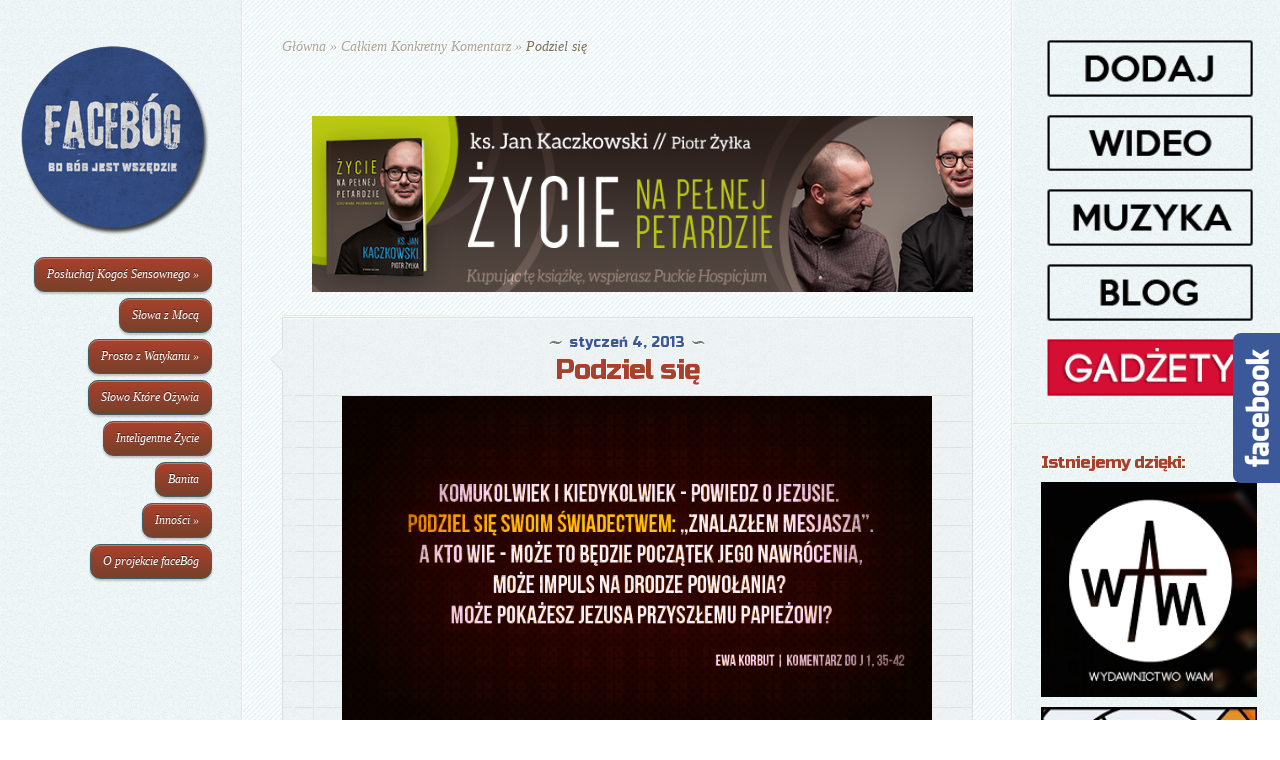

--- FILE ---
content_type: text/html; charset=UTF-8
request_url: http://facebog.deon.pl/podziel-sie/
body_size: 8171
content:
<!DOCTYPE html>
<html  xmlns:fb="http://ogp.me/ns/fb#" xmlns:og="http://ogp.me/ns#" lang="pl-PL">
<head>
	<meta charset="UTF-8" />
	<meta http-equiv="Content-Type" content="text/html; charset=UTF-8" />
	<title>  Podziel się | faceBóg</title>
			
	<link href="https://fonts.googleapis.com/css?family=Lobster" rel='stylesheet' type='text/css' />
	<!-- czcionka od Googli -->
	<link href="https://fonts.googleapis.com/css?family=Russo+One&subset=latin,latin-ext" rel='stylesheet' type='text/css'>

	<link rel="stylesheet" href="http://facebog.deon.pl/wp-content/themes/DailyJournal/style.css" type="text/css" media="screen" />
	<link rel="pingback" href="http://facebog.deon.pl/xmlrpc.php" />
	
	<!--[if lt IE 7]>
		<link rel="stylesheet" type="text/css" href="http://facebog.deon.pl/wp-content/themes/DailyJournal/css/ie6style.css" />
		<script type="text/javascript" src="http://facebog.deon.pl/wp-content/themes/DailyJournal/js/DD_belatedPNG_0.0.8a-min.js"></script>
		<script type="text/javascript">DD_belatedPNG.fix('img#logo, span.overlay, a.zoom-icon, a.more-icon, #menu, #menu-right, #menu-content, ul#top-menu ul, #menu-bar, .footer-widget ul li, span.post-overlay, #content-area, .avatar-overlay, .comment-arrow, .testimonials-item-bottom, #quote, #bottom-shadow, #quote .container');</script>
	<![endif]-->
	<!--[if IE 7]>
		<link rel="stylesheet" type="text/css" href="http://facebog.deon.pl/wp-content/themes/DailyJournal/css/ie7style.css" />
	<![endif]-->
	<!--[if IE 8]>
		<link rel="stylesheet" type="text/css" href="http://facebog.deon.pl/wp-content/themes/DailyJournal/css/ie8style.css" />
	<![endif]-->
	<!--[if lt IE 9]>
		<script src="http://facebog.deon.pl/wp-content/themes/DailyJournal/js/html5.js" type="text/javascript"></script>
	<![endif]-->

	<script type="text/javascript">
		document.documentElement.className = 'js';
	</script>

	<link rel='dns-prefetch' href='//www.google.com' />
<link rel='dns-prefetch' href='//s.w.org' />
<link rel="alternate" type="application/rss+xml" title="faceBóg &raquo; Kanał z wpisami" href="http://facebog.deon.pl/feed/" />
<link rel="alternate" type="application/rss+xml" title="faceBóg &raquo; Kanał z komentarzami" href="http://facebog.deon.pl/comments/feed/" />
<link rel="alternate" type="application/rss+xml" title="faceBóg &raquo; Podziel się Kanał z komentarzami" href="http://facebog.deon.pl/podziel-sie/feed/" />
		<script type="text/javascript">
			window._wpemojiSettings = {"baseUrl":"https:\/\/s.w.org\/images\/core\/emoji\/12.0.0-1\/72x72\/","ext":".png","svgUrl":"https:\/\/s.w.org\/images\/core\/emoji\/12.0.0-1\/svg\/","svgExt":".svg","source":{"concatemoji":"http:\/\/facebog.deon.pl\/wp-includes\/js\/wp-emoji-release.min.js?ver=5.2.21"}};
			!function(e,a,t){var n,r,o,i=a.createElement("canvas"),p=i.getContext&&i.getContext("2d");function s(e,t){var a=String.fromCharCode;p.clearRect(0,0,i.width,i.height),p.fillText(a.apply(this,e),0,0);e=i.toDataURL();return p.clearRect(0,0,i.width,i.height),p.fillText(a.apply(this,t),0,0),e===i.toDataURL()}function c(e){var t=a.createElement("script");t.src=e,t.defer=t.type="text/javascript",a.getElementsByTagName("head")[0].appendChild(t)}for(o=Array("flag","emoji"),t.supports={everything:!0,everythingExceptFlag:!0},r=0;r<o.length;r++)t.supports[o[r]]=function(e){if(!p||!p.fillText)return!1;switch(p.textBaseline="top",p.font="600 32px Arial",e){case"flag":return s([55356,56826,55356,56819],[55356,56826,8203,55356,56819])?!1:!s([55356,57332,56128,56423,56128,56418,56128,56421,56128,56430,56128,56423,56128,56447],[55356,57332,8203,56128,56423,8203,56128,56418,8203,56128,56421,8203,56128,56430,8203,56128,56423,8203,56128,56447]);case"emoji":return!s([55357,56424,55356,57342,8205,55358,56605,8205,55357,56424,55356,57340],[55357,56424,55356,57342,8203,55358,56605,8203,55357,56424,55356,57340])}return!1}(o[r]),t.supports.everything=t.supports.everything&&t.supports[o[r]],"flag"!==o[r]&&(t.supports.everythingExceptFlag=t.supports.everythingExceptFlag&&t.supports[o[r]]);t.supports.everythingExceptFlag=t.supports.everythingExceptFlag&&!t.supports.flag,t.DOMReady=!1,t.readyCallback=function(){t.DOMReady=!0},t.supports.everything||(n=function(){t.readyCallback()},a.addEventListener?(a.addEventListener("DOMContentLoaded",n,!1),e.addEventListener("load",n,!1)):(e.attachEvent("onload",n),a.attachEvent("onreadystatechange",function(){"complete"===a.readyState&&t.readyCallback()})),(n=t.source||{}).concatemoji?c(n.concatemoji):n.wpemoji&&n.twemoji&&(c(n.twemoji),c(n.wpemoji)))}(window,document,window._wpemojiSettings);
		</script>
				<link rel="stylesheet" href="http://facebog.deon.pl/wp-content/themes/DailyJournal/style-Blue.css" type="text/css" media="screen" />
	<meta content="DailyJournal v.1.2" name="generator"/><style type="text/css">
img.wp-smiley,
img.emoji {
	display: inline !important;
	border: none !important;
	box-shadow: none !important;
	height: 1em !important;
	width: 1em !important;
	margin: 0 .07em !important;
	vertical-align: -0.1em !important;
	background: none !important;
	padding: 0 !important;
}
</style>
	<link rel='stylesheet' id='wp-block-library-css'  href='http://facebog.deon.pl/wp-includes/css/dist/block-library/style.min.css?ver=5.2.21' type='text/css' media='all' />
<link rel='stylesheet' id='contact-form-7-css'  href='http://facebog.deon.pl/wp-content/plugins/contact-form-7/includes/css/styles.css?ver=5.1.3' type='text/css' media='all' />
<link rel='stylesheet' id='et-shortcodes-css-css'  href='http://facebog.deon.pl/wp-content/themes/DailyJournal/epanel/shortcodes/shortcodes.css?ver=2.0' type='text/css' media='all' />
<link rel='stylesheet' id='facebook-popout-likebox-css'  href='http://facebog.deon.pl/wp-content/plugins/facebook-popout-likebox/facebook-popout-likebox.css?ver=5.2.21' type='text/css' media='all' />
<link rel='stylesheet' id='fancybox-css'  href='http://facebog.deon.pl/wp-content/themes/DailyJournal/epanel/page_templates/js/fancybox/jquery.fancybox-1.3.4.css?ver=1.3.4' type='text/css' media='screen' />
<link rel='stylesheet' id='et_page_templates-css'  href='http://facebog.deon.pl/wp-content/themes/DailyJournal/epanel/page_templates/page_templates.css?ver=1.8' type='text/css' media='screen' />
<script type='text/javascript' src='http://facebog.deon.pl/wp-includes/js/jquery/jquery.js?ver=1.12.4-wp'></script>
<script type='text/javascript' src='http://facebog.deon.pl/wp-includes/js/jquery/jquery-migrate.min.js?ver=1.4.1'></script>
<script type='text/javascript' src='http://facebog.deon.pl/wp-content/themes/DailyJournal/epanel/shortcodes/js/et_shortcodes_frontend.js?ver=2.0'></script>
<script type='text/javascript' src='http://facebog.deon.pl/wp-content/plugins/facebook-popout-likebox/facebook-popout-likebox.js?ver=1.0.0'></script>
<script type='text/javascript' src='http://facebog.deon.pl/wp-content/plugins/google-analyticator/external-tracking.min.js?ver=6.5.4'></script>
<link rel='https://api.w.org/' href='http://facebog.deon.pl/wp-json/' />
<link rel="EditURI" type="application/rsd+xml" title="RSD" href="http://facebog.deon.pl/xmlrpc.php?rsd" />
<link rel="wlwmanifest" type="application/wlwmanifest+xml" href="http://facebog.deon.pl/wp-includes/wlwmanifest.xml" /> 
<link rel='prev' title='Droga' href='http://facebog.deon.pl/droga-8/' />
<link rel='next' title='Nowe doświadczenia' href='http://facebog.deon.pl/nowe-doswiadczenia/' />
<meta name="generator" content="WordPress 5.2.21" />
<link rel="canonical" href="http://facebog.deon.pl/podziel-sie/" />
<link rel='shortlink' href='http://facebog.deon.pl/?p=23180' />
<link rel="alternate" type="application/json+oembed" href="http://facebog.deon.pl/wp-json/oembed/1.0/embed?url=http%3A%2F%2Ffacebog.deon.pl%2Fpodziel-sie%2F" />
<link rel="alternate" type="text/xml+oembed" href="http://facebog.deon.pl/wp-json/oembed/1.0/embed?url=http%3A%2F%2Ffacebog.deon.pl%2Fpodziel-sie%2F&#038;format=xml" />
<meta property='og:type' content='article' />
<meta property='og:title' content='Podziel się' />
<meta property='og:url' content='http://facebog.deon.pl/podziel-sie/' />
<meta property='og:description' content='CKK - czyli Całkiem Konkretny Komentarz' />
<meta property='og:site_name' content='faceBóg' />
<meta property='fb:app_id' content='427355333951090' />
<meta property='og:locale' content='pl_PL' />
<meta property='og:image' content='http://facebog.deon.pl/wp-content/uploads/2013/01/4.01.jpg' />
<link rel='image_src' href='http://facebog.deon.pl/wp-content/uploads/2013/01/4.01.jpg' />
<meta name="viewport" content="width=device-width; initial-scale=1.0; maximum-scale=1.0; user-scalable=0;" /><link rel="shortcut icon" href="http://facebog.deon.pl/wp-content/uploads/2012/05/facebog2.png" /><!-- (C) 2000-2009 Gemius SA - gemiusAudience / ver 11.1 / pp.deon.pl / podstrony-->
<script type="text/javascript">
 <!--//--><![CDATA[//><!--
var pp_gemius_identifier ='ofVAgj9Mq8qhr.H1Bv9au4awj33RQIN_taojy_RHAgD.a7';
//--><!]]>
</script>
<script type="text/javascript" src="http://gapl.hit.gemius.pl/xgemius.js"></script>

<style>
img.size-full {
    width: 100%;
    height: auto;
}
</style><!-- Google Analytics Tracking by Google Analyticator 6.5.4: http://www.videousermanuals.com/google-analyticator/ -->
<script type="text/javascript">
    var analyticsFileTypes = [''];
    var analyticsSnippet = 'disabled';
    var analyticsEventTracking = 'enabled';
</script>
<script type="text/javascript">
	(function(i,s,o,g,r,a,m){i['GoogleAnalyticsObject']=r;i[r]=i[r]||function(){
	(i[r].q=i[r].q||[]).push(arguments)},i[r].l=1*new Date();a=s.createElement(o),
	m=s.getElementsByTagName(o)[0];a.async=1;a.src=g;m.parentNode.insertBefore(a,m)
	})(window,document,'script','//www.google-analytics.com/analytics.js','ga');
	ga('create', 'UA-31439907-1', 'auto');
 
	ga('send', 'pageview');
</script>
</head>
<body class="post-template-default single single-post postid-23180 single-format-standard chrome">
	<div id="content">
		<div id="left-column">
			<header id="main-header">
				<a href="http://facebog.deon.pl">
										<img src="http://facebog.deon.pl/wp-content/uploads/2013/06/LOGOMALE.png" alt="faceBóg" id="logo"/>
				</a>
								<div id="mobile_menu">
					<a href="#" id="mobile_nav" class="closed">Menu<span></span></a>
				</div>
				<div id="main_nav">
					<nav id="main-menu">
						<ul id="menu-menu-po-lewej" class="nav"><li id="menu-item-53" class="menu-item menu-item-type-taxonomy menu-item-object-category menu-item-has-children menu-item-53"><a href="http://facebog.deon.pl/category/pks/">Posłuchaj Kogoś Sensownego</a>
<ul class="sub-menu">
	<li id="menu-item-55129" class="menu-item menu-item-type-taxonomy menu-item-object-category menu-item-55129"><a href="http://facebog.deon.pl/category/pks/charbel-makhlouf/">Charbel Makhlouf</a></li>
	<li id="menu-item-45120" class="menu-item menu-item-type-taxonomy menu-item-object-category menu-item-45120"><a href="http://facebog.deon.pl/category/pks/tomasz-more/">Tomasz More</a></li>
	<li id="menu-item-33237" class="menu-item menu-item-type-taxonomy menu-item-object-category menu-item-33237"><a href="http://facebog.deon.pl/category/pks/edmund-bojanowski/">Edmund Bojanowski</a></li>
	<li id="menu-item-20228" class="menu-item menu-item-type-taxonomy menu-item-object-category menu-item-20228"><a href="http://facebog.deon.pl/category/pks/henri-de-lubac/">Henri de Lubac</a></li>
	<li id="menu-item-15082" class="menu-item menu-item-type-taxonomy menu-item-object-category menu-item-15082"><a href="http://facebog.deon.pl/category/pks/jerzy-nowosielski/">Jerzy Nowosielski</a></li>
	<li id="menu-item-14253" class="menu-item menu-item-type-taxonomy menu-item-object-category menu-item-14253"><a href="http://facebog.deon.pl/category/pks/jan-chrapek/">Jan Chrapek</a></li>
	<li id="menu-item-11767" class="menu-item menu-item-type-taxonomy menu-item-object-category menu-item-11767"><a href="http://facebog.deon.pl/category/pks/henri-j-m-nouwen/">Henri J. M. Nouwen</a></li>
	<li id="menu-item-10889" class="menu-item menu-item-type-taxonomy menu-item-object-category menu-item-10889"><a href="http://facebog.deon.pl/category/pks/jean-vanier/">Jean Vanier</a></li>
	<li id="menu-item-10414" class="menu-item menu-item-type-taxonomy menu-item-object-category menu-item-10414"><a href="http://facebog.deon.pl/category/pks/franciszek-salezy/">Franciszek Salezy</a></li>
	<li id="menu-item-9993" class="menu-item menu-item-type-taxonomy menu-item-object-category menu-item-9993"><a href="http://facebog.deon.pl/category/pks/jan-xxiii/">Jan XXIII</a></li>
	<li id="menu-item-9420" class="menu-item menu-item-type-taxonomy menu-item-object-category menu-item-9420"><a href="http://facebog.deon.pl/category/pks/faustyna-kowalska/">Faustyna Kowalska</a></li>
	<li id="menu-item-8776" class="menu-item menu-item-type-taxonomy menu-item-object-category menu-item-8776"><a href="http://facebog.deon.pl/category/pks/simone-weil/">Simone Weil</a></li>
	<li id="menu-item-9074" class="menu-item menu-item-type-taxonomy menu-item-object-category menu-item-9074"><a href="http://facebog.deon.pl/category/pks/fulton-j-sheen/">Fulton J. Sheen</a></li>
	<li id="menu-item-8401" class="menu-item menu-item-type-taxonomy menu-item-object-category menu-item-8401"><a href="http://facebog.deon.pl/category/pks/edyta-stein/">Edyta Stein</a></li>
	<li id="menu-item-8029" class="menu-item menu-item-type-taxonomy menu-item-object-category menu-item-8029"><a href="http://facebog.deon.pl/category/pks/jan-maria-vianney/">Jan Maria Vianney</a></li>
	<li id="menu-item-7503" class="menu-item menu-item-type-taxonomy menu-item-object-category menu-item-7503"><a href="http://facebog.deon.pl/category/pks/j-r-r-tolkien/">J.R.R. Tolkien</a></li>
	<li id="menu-item-6941" class="menu-item menu-item-type-taxonomy menu-item-object-category menu-item-6941"><a href="http://facebog.deon.pl/category/pks/john-henry-newman/">John Henry Newman</a></li>
	<li id="menu-item-6503" class="menu-item menu-item-type-taxonomy menu-item-object-category menu-item-6503"><a href="http://facebog.deon.pl/category/pks/pier-giorgio-frassati/">Pier Giorgio Frassati</a></li>
	<li id="menu-item-6236" class="menu-item menu-item-type-taxonomy menu-item-object-category menu-item-6236"><a href="http://facebog.deon.pl/category/pks/josemaria-escriva/">Josemaría Escrivá</a></li>
	<li id="menu-item-5342" class="menu-item menu-item-type-taxonomy menu-item-object-category menu-item-5342"><a href="http://facebog.deon.pl/category/pks/franciszek-z-asyzu/">Franciszek z Asyżu</a></li>
	<li id="menu-item-4737" class="menu-item menu-item-type-taxonomy menu-item-object-category menu-item-4737"><a href="http://facebog.deon.pl/category/pks/c-s-lewis/">C. S. Lewis</a></li>
	<li id="menu-item-3526" class="menu-item menu-item-type-taxonomy menu-item-object-category menu-item-3526"><a href="http://facebog.deon.pl/category/pks/franciszek-blachnicki/">Franciszek Blachnicki</a></li>
	<li id="menu-item-3119" class="menu-item menu-item-type-taxonomy menu-item-object-category menu-item-3119"><a href="http://facebog.deon.pl/category/pks/tomasz-z-akwinu/">Tomasz z Akwinu</a></li>
	<li id="menu-item-2645" class="menu-item menu-item-type-taxonomy menu-item-object-category menu-item-2645"><a href="http://facebog.deon.pl/category/pks/siostra-emmanuelle/">Siostra Emmanuelle</a></li>
	<li id="menu-item-2208" class="menu-item menu-item-type-taxonomy menu-item-object-category menu-item-2208"><a href="http://facebog.deon.pl/category/pks/brat-albert/">Brat Albert</a></li>
	<li id="menu-item-1239" class="menu-item menu-item-type-taxonomy menu-item-object-category menu-item-1239"><a href="http://facebog.deon.pl/category/pks/thomas-merton/">Thomas Merton</a></li>
	<li id="menu-item-1094" class="menu-item menu-item-type-taxonomy menu-item-object-category menu-item-has-children menu-item-1094"><a href="http://facebog.deon.pl/category/pks/brat-roger/">Brat Roger</a>
	<ul class="sub-menu">
		<li id="menu-item-7600" class="menu-item menu-item-type-taxonomy menu-item-object-category menu-item-7600"><a href="http://facebog.deon.pl/category/pks/brat-roger/naucz-sie-modlic/">Naucz się modlić</a></li>
	</ul>
</li>
	<li id="menu-item-750" class="menu-item menu-item-type-taxonomy menu-item-object-category menu-item-750"><a href="http://facebog.deon.pl/category/pks/maksymilian-kolbe/">Maksymilian Kolbe</a></li>
	<li id="menu-item-702" class="menu-item menu-item-type-taxonomy menu-item-object-category menu-item-702"><a href="http://facebog.deon.pl/category/pks/jan-bosko/">Jan Bosko</a></li>
	<li id="menu-item-588" class="menu-item menu-item-type-taxonomy menu-item-object-category menu-item-588"><a href="http://facebog.deon.pl/category/pks/pio-z-pietrelciny/">Pio z Pietrelciny</a></li>
	<li id="menu-item-565" class="menu-item menu-item-type-taxonomy menu-item-object-category menu-item-565"><a href="http://facebog.deon.pl/category/pks/stefan-wyszynski/">Stefan Wyszyński</a></li>
	<li id="menu-item-542" class="menu-item menu-item-type-taxonomy menu-item-object-category menu-item-542"><a href="http://facebog.deon.pl/category/pks/jerzy-popieluszko/">Jerzy Popiełuszko</a></li>
	<li id="menu-item-496" class="menu-item menu-item-type-taxonomy menu-item-object-category menu-item-496"><a href="http://facebog.deon.pl/category/pks/karol-de-foucauld/">Karol de Foucauld</a></li>
	<li id="menu-item-519" class="menu-item menu-item-type-taxonomy menu-item-object-category menu-item-519"><a href="http://facebog.deon.pl/category/pks/jezus-z-nazaretu/">Jezus z Nazaretu</a></li>
	<li id="menu-item-54" class="menu-item menu-item-type-taxonomy menu-item-object-category menu-item-54"><a href="http://facebog.deon.pl/category/pks/jp2/">Jan Paweł II</a></li>
	<li id="menu-item-407" class="menu-item menu-item-type-taxonomy menu-item-object-category menu-item-has-children menu-item-407"><a href="http://facebog.deon.pl/category/pks/matka-teresa/">Matka Teresa</a>
	<ul class="sub-menu">
		<li id="menu-item-6948" class="menu-item menu-item-type-taxonomy menu-item-object-category menu-item-6948"><a href="http://facebog.deon.pl/category/pks/matka-teresa/szkola-zycia/">Szkoła Życia</a></li>
	</ul>
</li>
	<li id="menu-item-75" class="menu-item menu-item-type-taxonomy menu-item-object-category menu-item-75"><a href="http://facebog.deon.pl/category/pks/ignacy-loyola/">Ignacy Loyola</a></li>
</ul>
</li>
<li id="menu-item-4323" class="menu-item menu-item-type-taxonomy menu-item-object-category menu-item-4323"><a href="http://facebog.deon.pl/category/inn/slowa-z-moca/">Słowa z Mocą</a></li>
<li id="menu-item-4201" class="menu-item menu-item-type-taxonomy menu-item-object-category menu-item-has-children menu-item-4201"><a href="http://facebog.deon.pl/category/zwatykanu/">Prosto z Watykanu</a>
<ul class="sub-menu">
	<li id="menu-item-32409" class="menu-item menu-item-type-taxonomy menu-item-object-category menu-item-32409"><a href="http://facebog.deon.pl/category/zwatykanu/franciszek-project/">Franciszek Project</a></li>
	<li id="menu-item-4202" class="menu-item menu-item-type-taxonomy menu-item-object-category menu-item-4202"><a href="http://facebog.deon.pl/category/zwatykanu/bxvi/">BXVI Project</a></li>
	<li id="menu-item-973" class="menu-item menu-item-type-taxonomy menu-item-object-category menu-item-973"><a href="http://facebog.deon.pl/category/zwatykanu/jp2-odnowa/">JP2 odNOWA</a></li>
</ul>
</li>
<li id="menu-item-66" class="menu-item menu-item-type-taxonomy menu-item-object-category menu-item-66"><a href="http://facebog.deon.pl/category/sko/">Słowo Które Ożywia</a></li>
<li id="menu-item-46240" class="menu-item menu-item-type-taxonomy menu-item-object-category menu-item-46240"><a href="http://facebog.deon.pl/category/inteligentne-zycie/">Inteligentne Życie</a></li>
<li id="menu-item-46239" class="menu-item menu-item-type-taxonomy menu-item-object-category menu-item-46239"><a href="http://facebog.deon.pl/category/banita/">Banita</a></li>
<li id="menu-item-70" class="menu-item menu-item-type-taxonomy menu-item-object-category menu-item-has-children menu-item-70"><a href="http://facebog.deon.pl/category/inn/">Inności</a>
<ul class="sub-menu">
	<li id="menu-item-1179" class="menu-item menu-item-type-taxonomy menu-item-object-category menu-item-1179"><a href="http://facebog.deon.pl/category/goodfoto/">goodFoto</a></li>
	<li id="menu-item-34834" class="menu-item menu-item-type-taxonomy menu-item-object-category menu-item-34834"><a href="http://facebog.deon.pl/category/pustynia-serc/">Pustynia Serc</a></li>
	<li id="menu-item-8678" class="menu-item menu-item-type-taxonomy menu-item-object-category menu-item-8678"><a href="http://facebog.deon.pl/category/duchowosc-inny-punkt-myslenia/">Duchowość &#8211; inne spojrzenie</a></li>
	<li id="menu-item-6019" class="menu-item menu-item-type-taxonomy menu-item-object-category current-post-ancestor current-menu-parent current-post-parent menu-item-6019"><a href="http://facebog.deon.pl/category/calkiem-konkretny-komentarz/">Całkiem Konkretny Komentarz</a></li>
	<li id="menu-item-68" class="menu-item menu-item-type-taxonomy menu-item-object-category menu-item-68"><a href="http://facebog.deon.pl/category/kbp/">Kto By Pomyślał</a></li>
	<li id="menu-item-69" class="menu-item menu-item-type-taxonomy menu-item-object-category menu-item-69"><a href="http://facebog.deon.pl/category/pdd/">Przychodnia Dla Duszy</a></li>
	<li id="menu-item-613" class="menu-item menu-item-type-taxonomy menu-item-object-category menu-item-613"><a href="http://facebog.deon.pl/category/inn/pnd/">Kartka z Kalendarza</a></li>
	<li id="menu-item-3233" class="menu-item menu-item-type-taxonomy menu-item-object-category menu-item-3233"><a href="http://facebog.deon.pl/category/inn/rekreacja/">reKreacja</a></li>
	<li id="menu-item-3731" class="menu-item menu-item-type-taxonomy menu-item-object-category menu-item-3731"><a href="http://facebog.deon.pl/category/chillout/">Chillout</a></li>
	<li id="menu-item-30682" class="menu-item menu-item-type-taxonomy menu-item-object-category menu-item-30682"><a href="http://facebog.deon.pl/category/kocham-go/">Kocham Go</a></li>
	<li id="menu-item-26875" class="menu-item menu-item-type-taxonomy menu-item-object-category menu-item-26875"><a href="http://facebog.deon.pl/category/inn/40faktow/">40faktów</a></li>
</ul>
</li>
<li id="menu-item-73" class="menu-item menu-item-type-post_type menu-item-object-page menu-item-73"><a href="http://facebog.deon.pl/o-nas/">O projekcie faceBóg</a></li>
</ul>					
					</nav>
					
				</div> <!-- end #main_nav -->
				<div id="left-widget">
										</div>
			</header> <!-- end #main-header -->
			
		</div> <!-- end #left-column -->
		
		<section id="recent-posts">
<div id="breadcrumbs">
					<a href="http://facebog.deon.pl">Główna</a> <span class="raquo">&raquo;</span>
				
									<a href="http://facebog.deon.pl/category/calkiem-konkretny-komentarz/">Całkiem Konkretny Komentarz</a> <span class="raquo">&raquo;</span> Podziel się					</div> <!-- end #breadcrumbs -->		<div style="text-align:center">
		<div id="text-33" class="widget widget_text"><h3 class="title"> </h3>			<div class="textwidget"><a href="http://e.wydawnictwowam.pl/tyt,72746,Zycie-na-pelnej-petardzie.htm" target="_blank" rel="noopener noreferrer"><img class="alignnone size-full wp-image-57432" src="http://facebog.deon.pl/wp-content/uploads/2015/04/200-na-750-png-na-faceboga.png" alt="200 na 750 png na faceboga" width="750" height="200" /></a></div>
		</div> <!-- end .widget -->	</div>
	<article class="note-block entry post">
		<div class="note">
			<div class="note-inner">
				<div class="note-content">
					<div class="post-title">
						<span class="post-meta">styczeń 4, 2013</span>
						<h1>Podziel się</h1>
					</div>	
					<div class="post-content clearfix">
																		<p><a href="http://facebog.deon.pl/wp-content/uploads/2013/01/4.01.jpg"><img class="alignnone size-full wp-image-23181" title="4.01" src="http://facebog.deon.pl/wp-content/uploads/2013/01/4.01.jpg" alt="" width="700" height="400" srcset="http://facebog.deon.pl/wp-content/uploads/2013/01/4.01.jpg 700w, http://facebog.deon.pl/wp-content/uploads/2013/01/4.01-300x171.jpg 300w, http://facebog.deon.pl/wp-content/uploads/2013/01/4.01-640x365.jpg 640w" sizes="(max-width: 700px) 100vw, 700px" /></a></p>
<p style="text-align: center;"><strong><a href="http://facebog.deon.pl/category/calkiem-konkretny-komentarz/">CKK </a></strong>&#8211; czyli Całkiem Konkretny Komentarz</p>
						<!--Facebook Like Button -->
						<div style="text-align:center">
							<fb:like href='http://facebog.deon.pl/podziel-sie/' send='false' layout='box_count' show_faces='true' width='70' height='65' action='like' colorscheme='light' font='lucida grande'></fb:like>						</div>
						<!--End of Facebook Like Button -->
						
																	</div> <!-- end .post-content -->
				</div> <!-- end .note-content-->
			</div> <!-- end .note-inner-->
		</div> <!-- end .note-->
		<div class="note-bottom-left">
			<div class="note-bottom-right">
				<div class="note-bottom-center"></div>
			</div>	
		</div>
	</article> 	<!-- end .post-->
	
	<div style="text-align:center">
			</div>
	
			
		<div class="fb-comments"data-href="http://facebog.deon.pl/podziel-sie/" data-num-posts="20" mobile="false"></div>
	<style>.fb-comments, .fb-comments iframe[style], .fb-like-box, .fb-like-box iframe[style] {width: 100% !important;}
	.fb-comments span, .fb-comments iframe span[style], .fb-like-box span, .fb-like-box iframe span[style] {width: 100% !important;}
	</style>
		
		</section> <!-- end #recent-posts -->
		
		<div id="widgets">
			<div id="text-32" class="widget widget_text"><h3 class="title"> </h3>			<div class="textwidget"><a href="http://facebog.deon.pl/dodaj-cos-od-siebie/"><img class="alignnone size-full wp-image-55026" src="http://facebog.deon.pl/wp-content/uploads/2014/11/dodaj.png" alt="dodaj" width="200" height="60" /></a>
<a href="http://facebog.deon.pl/category/inn/fl/"><img class="alignnone size-full wp-image-55029" src="http://facebog.deon.pl/wp-content/uploads/2014/11/wideo.png" alt="wideo" width="200" height="60" /></a>
<a href="https://www.facebook.com/muzykachrzescijanskazylka?fref=ts" target="_blank" rel="noopener noreferrer"><img class="alignnone size-full wp-image-55028" src="http://facebog.deon.pl/wp-content/uploads/2014/11/muzyka.png" alt="muzyka" width="200" height="60" /></a>
<a href="https://www.facebook.com/piotrzylkablog" target="_blank" rel="noopener noreferrer"><img class="alignnone size-full wp-image-55027" src="http://facebog.deon.pl/wp-content/uploads/2014/11/blog.png" alt="blog" width="200" height="60" /></a>
<a href="http://www.sklep.deon.pl/produkty/art,160,gadzety.html" target="_blank" rel="noopener noreferrer"><img class="alignnone size-full wp-image-56695" src="http://facebog.deon.pl/wp-content/uploads/2015/02/GADŻETY.png" alt="GADŻETY" width="200" height="60" /></a></div>
		</div> <!-- end .widget --><div id="text-19" class="widget widget_text"><h3 class="title">      Istniejemy dzięki:</h3>			<div class="textwidget"><a href="https://www.facebook.com/WydawnictwoWAM" target="_blank" rel="noopener noreferrer"><img class="alignnone size-full wp-image-55687" src="http://facebog.deon.pl/wp-content/uploads/2014/12/934899_10152510990013027_8714953143843702908_n1.png" alt="934899_10152510990013027_8714953143843702908_n" width="200" height="200" /></a>

<a href="http://www.deon.pl/" target="_blank" rel="noopener noreferrer"><img class="alignnone size-full wp-image-55686" src="http://facebog.deon.pl/wp-content/uploads/2014/12/36856_124112637630429_869536_n.jpg" alt="36856_124112637630429_869536_n" width="200" height="200" /></a></div>
		</div> <!-- end .widget -->		</div> <!-- end #widgets -->
	</div> <!-- end #content -->

	<img alt='css.php' src="http://facebog.deon.pl/wp-content/plugins/cookies-for-comments/css.php?k=f265ecdbbe6bb0166491660e08686fb0&amp;o=i&amp;t=853028662" width='1' height='1' />
			<div id="fbplikebox" class="fbpl_right" style="display:none;width:190px; height:516px;" data-offset="150px" data-width="190px" data-height="516px">
				<div class="fbplbadge" style="background-color:#3B5998;"></div>
				<iframe src="//www.facebook.com/plugins/likebox.php?href=https%3A%2F%2Fwww.facebook.com%2Ffacebogpl&amp;width=190&amp;height=516&amp;colorscheme=light&amp;show_faces=true&amp;border_color=%23464646&amp;stream=false&amp;header=false" scrolling="no" frameborder="0" style="border:none; overflow:hidden; width:190px; height:516px;background:#FFFFFF;" allowTransparency="true"></iframe>
			</div>
			<link rel='stylesheet' id='wpBannerizeStyleDefault.css-css'  href='http://facebog.deon.pl/wp-content/plugins/wp-bannerize/css/wpBannerizeStyleDefault.css?ver=5.2.21' type='text/css' media='all' />
<script type='text/javascript'>
/* <![CDATA[ */
var wpcf7 = {"apiSettings":{"root":"http:\/\/facebog.deon.pl\/wp-json\/contact-form-7\/v1","namespace":"contact-form-7\/v1"},"cached":"1"};
/* ]]> */
</script>
<script type='text/javascript' src='http://facebog.deon.pl/wp-content/plugins/contact-form-7/includes/js/scripts.js?ver=5.1.3'></script>
<script type='text/javascript' src='https://www.google.com/recaptcha/api.js?render=6LfEBqoUAAAAAGmW97sSgc2CnQJxC6lj73Q5Mj9M&#038;ver=3.0'></script>
<script type='text/javascript' src='http://facebog.deon.pl/wp-content/themes/DailyJournal/js/superfish.js?ver=1.0'></script>
<script type='text/javascript' src='http://facebog.deon.pl/wp-content/themes/DailyJournal/js/jquery.fitvids.js?ver=1.0'></script>
<script type='text/javascript' src='http://facebog.deon.pl/wp-content/themes/DailyJournal/js/custom.js?ver=1.0'></script>
<script type='text/javascript' src='http://facebog.deon.pl/wp-includes/js/comment-reply.min.js?ver=5.2.21'></script>
<script type='text/javascript' src='http://facebog.deon.pl/wp-content/themes/DailyJournal/epanel/page_templates/js/fancybox/jquery.easing-1.3.pack.js?ver=1.3.4'></script>
<script type='text/javascript' src='http://facebog.deon.pl/wp-content/themes/DailyJournal/epanel/page_templates/js/fancybox/jquery.fancybox-1.3.4.pack.js?ver=1.3.4'></script>
<script type='text/javascript' src='http://facebog.deon.pl/wp-content/themes/DailyJournal/epanel/page_templates/js/et-ptemplates-frontend.js?ver=1.1'></script>
<script type='text/javascript' src='http://facebog.deon.pl/wp-includes/js/wp-embed.min.js?ver=5.2.21'></script>
<script type='text/javascript'>
/* <![CDATA[ */
var wpBannerizeJavascriptLocalization = {"ajaxURL":"http:\/\/facebog.deon.pl\/wp-admin\/admin-ajax.php"};
/* ]]> */
</script>
<script type='text/javascript' src='http://facebog.deon.pl/wp-content/plugins/wp-bannerize/js/wpBannerizeFrontend.min.js?ver=3.1.6'></script>
<div id="fb-root"></div>
<script type="text/javascript">
  window.fbAsyncInit = function() {
    FB.init({"appId":"427355333951090","channelUrl":"http:\/\/facebog.deon.pl\/?sfc-channel-file=1","status":true,"cookie":true,"xfbml":true,"oauth":true});
      };
  (function(d){
       var js, id = 'facebook-jssdk'; if (d.getElementById(id)) {return;}
       js = d.createElement('script'); js.id = id; js.async = true;
       js.src = "//connect.facebook.net/pl_PL/all.js";
       d.getElementsByTagName('head')[0].appendChild(js);
   }(document));     
</script>
<script type="text/javascript">
( function( grecaptcha, sitekey, actions ) {

	var wpcf7recaptcha = {

		execute: function( action ) {
			grecaptcha.execute(
				sitekey,
				{ action: action }
			).then( function( token ) {
				var forms = document.getElementsByTagName( 'form' );

				for ( var i = 0; i < forms.length; i++ ) {
					var fields = forms[ i ].getElementsByTagName( 'input' );

					for ( var j = 0; j < fields.length; j++ ) {
						var field = fields[ j ];

						if ( 'g-recaptcha-response' === field.getAttribute( 'name' ) ) {
							field.setAttribute( 'value', token );
							break;
						}
					}
				}
			} );
		},

		executeOnHomepage: function() {
			wpcf7recaptcha.execute( actions[ 'homepage' ] );
		},

		executeOnContactform: function() {
			wpcf7recaptcha.execute( actions[ 'contactform' ] );
		},

	};

	grecaptcha.ready(
		wpcf7recaptcha.executeOnHomepage
	);

	document.addEventListener( 'change',
		wpcf7recaptcha.executeOnContactform, false
	);

	document.addEventListener( 'wpcf7submit',
		wpcf7recaptcha.executeOnHomepage, false
	);

} )(
	grecaptcha,
	'6LfEBqoUAAAAAGmW97sSgc2CnQJxC6lj73Q5Mj9M',
	{"homepage":"homepage","contactform":"contactform"}
);
</script>
	<script>
	  jQuery(document).ready(function(){
		// Target your .container, .wrapper, .post, etc.
		jQuery(".note-inner").fitVids();
	  });
	</script>
</body>
</html>
<!-- Dynamic page generated in 0.238 seconds. -->
<!-- Cached page generated by WP-Super-Cache on 2026-01-24 04:37:04 -->


--- FILE ---
content_type: application/javascript
request_url: http://facebog.deon.pl/wp-content/themes/DailyJournal/js/custom.js?ver=1.0
body_size: 1321
content:
(function($){
	var $et_content = $('#content'),
		$et_mobile_nav_button = $('#mobile_nav'),
		$et_nav = $('#main-menu'),
		$left_widget = $('#left-widget'),
		et_container_width = $et_content.width();
	
	$(document).ready(function(){
		$et_content.css( 'minHeight', $(window).height() );
		//$('#widgets').clone().appendTo('#left-column');
		$('#widgets').clone().appendTo('#main_nav');
		
		$et_nav.find('> ul').superfish({ 
			delay:       500,                            // one second delay on mouseout 
			animation:   {'marginLeft':'0px',opacity:'show'},  // fade-in and slide-down animation 
			speed:       'fast',                          // faster animation speed
			onBeforeShow: function(){ this.css('marginLeft','10px'); },
			autoArrows:  true,                           // disable generation of arrow mark-up 
			dropShadows: false                            // disable drop shadows 
		});
		
		var $comment_form = jQuery('form#commentform');
		$comment_form.find('input, textarea').each(function(index,domEle){
			var $et_current_input = jQuery(domEle),
				$et_comment_label = $et_current_input.siblings('label'),
				et_comment_label_value = $et_current_input.siblings('label').text();
			if ( $et_comment_label.length ) {
				$et_comment_label.hide();
				if ( $et_current_input.siblings('span.required') ) { 
					et_comment_label_value += $et_current_input.siblings('span.required').text();
					$et_current_input.siblings('span.required').hide();
				}
				$et_current_input.val(et_comment_label_value);
			}
		}).bind('focus',function(){
			var et_label_text = jQuery(this).siblings('label').text();
			if ( jQuery(this).siblings('span.required').length ) et_label_text += jQuery(this).siblings('span.required').text();
			if (jQuery(this).val() === et_label_text) jQuery(this).val("");
		}).bind('blur',function(){
			var et_label_text = jQuery(this).siblings('label').text();
			if ( jQuery(this).siblings('span.required').length ) et_label_text += jQuery(this).siblings('span.required').text();
			if (jQuery(this).val() === "") jQuery(this).val( et_label_text );
		});

		$comment_form.find('input#submit').click(function(){
			if (jQuery("input#url").val() === jQuery("input#url").siblings('label').text()) jQuery("input#url").val("");
		});
		
		if ( $('ul.et_disable_top_tier').length ) $("ul.et_disable_top_tier > li > ul").prev('a').attr('href','#');
	});
	
	$(window).load( calculate_content_height );
	$(window).resize( calculate_content_height );
	
	function calculate_content_height(){
		var max_height = $(window).height(),
			left_sidebar_height = $('#left-column').height(),
			right_widgets_height;
		
		if ( left_sidebar_height > max_height ) max_height = left_sidebar_height;
		
		if ( $et_content.find('> #widgets').is(':visible') ){
			right_widgets_height = $et_content.find('> #widgets').height();
			if ( right_widgets_height > max_height ) max_height = right_widgets_height;
		}
		$et_content.css( 'minHeight', max_height );
	}
	
	if ( et_container_width <= 418 ){
		$et_nav.addClass('mobile_nav').find('> ul').removeClass('nav');
		$left_widget.css({ 'display' : 'none', 'opacity' : '0', 'height' : '0' });
	}
	
	$(window).resize( function(){
		if ( et_container_width != $et_content.width() ) {
			et_container_width = $et_content.width();
			if ( et_container_width <= 418 ){ 
				$et_nav.addClass('mobile_nav').find('> ul').removeClass('nav').css({ 'display' : 'none', 'opacity' : '0', 'height' : '0' });
				$et_mobile_nav_button.removeClass( 'opened' ).addClass( 'closed' );
				$left_widget.css({ 'display' : 'none', 'opacity' : '0', 'height' : '0' });
			} else { 
				$et_nav.removeClass('mobile_nav').find('> ul').addClass('nav').css({ 'display' : 'block', 'opacity' : '1', 'height' : '100%' });
				$left_widget.css({ 'display' : 'block', 'opacity' : '1', 'height' : '100%' });
			}
			
			$('.et_shortcode_slide_active').each( function(){
				var $this_shortcode_slide = $(this);
				
				$this_shortcode_slide.parent().css( 'height', $this_shortcode_slide.innerHeight() );
			} );
		}
	});
	
	$et_mobile_nav_button.click( function(){
		if ( $(this).hasClass('closed') ){
			$(this).removeClass( 'closed' ).addClass( 'opened' );
			$et_nav.find('> ul').css({ opacity : 0, 'display' : 'block', height : 0 }).animate( { opacity: 1, height: '100%' }, 500 );
		} else {
			$(this).removeClass( 'opened' ).addClass( 'closed' );
			$et_nav.find('> ul').animate( { opacity: 0, height: 0 }, 500, function(){
				$(this).css( { 'display' : 'none' } );
			} );
		}
		return false;
	} );
})(jQuery)